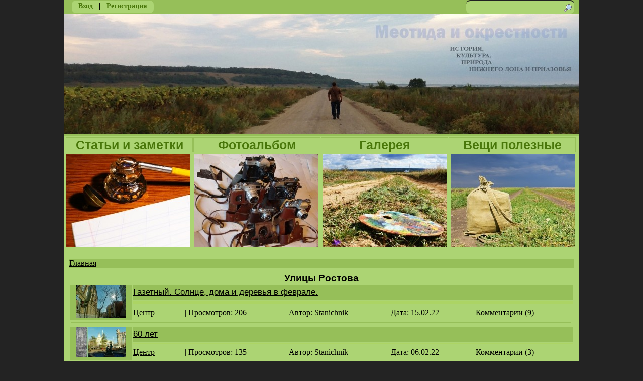

--- FILE ---
content_type: text/html; charset=utf-8
request_url: https://meotyda.ru/taxonomy/term/195?page=11
body_size: 8815
content:
<!DOCTYPE html>
<!--[if IEMobile 7]><html class="iem7"  lang="ru" dir="ltr"><![endif]-->
<!--[if lte IE 6]><html class="lt-ie9 lt-ie8 lt-ie7"  lang="ru" dir="ltr"><![endif]-->
<!--[if (IE 7)&(!IEMobile)]><html class="lt-ie9 lt-ie8"  lang="ru" dir="ltr"><![endif]-->
<!--[if IE 8]><html class="lt-ie9"  lang="ru" dir="ltr"><![endif]-->
<!--[if (gte IE 9)|(gt IEMobile 7)]><!--><html  lang="ru" dir="ltr" prefix="content: http://purl.org/rss/1.0/modules/content/ dc: http://purl.org/dc/terms/ foaf: http://xmlns.com/foaf/0.1/ og: http://ogp.me/ns# rdfs: http://www.w3.org/2000/01/rdf-schema# sioc: http://rdfs.org/sioc/ns# sioct: http://rdfs.org/sioc/types# skos: http://www.w3.org/2004/02/skos/core# xsd: http://www.w3.org/2001/XMLSchema#"><!--<![endif]-->

<head>
  <meta charset="utf-8" />
<link rel="alternate" type="application/rss+xml" title="Улицы Ростова" href="https://meotyda.ru/taxonomy/term/195/%2A/feed" />
<link rel="shortcut icon" href="https://meotyda.ru/sites/default/files/favicon.png" type="image/png" />
<link rel="apple-touch-icon-precomposed" href="/sites/all/themes/meold/icons/apple-touch-icon-precomposed.png" />
<link rel="apple-touch-icon-precomposed" sizes="76x76" href="/sites/all/themes/meold/icons/apple-touch-icon-76x76-precomposed.png" />
<link rel="apple-touch-icon-precomposed" sizes="120x120" href="/sites/all/themes/meold/icons/apple-touch-icon-120x120-precomposed.png" />
<link rel="apple-touch-icon-precomposed" sizes="152x152" href="/sites/all/themes/meold/icons/apple-touch-icon-152x152-precomposed.png" />
<link rel="shortlink" href="https://meotyda.ru/taxonomy/term/195" />
  <title>Улицы Ростова | Страница 12 | Меотида: История, культура, природа нижнего Дона и приазовья</title>

    <!--[if IEMobile]><meta http-equiv="cleartype" content="on"><![endif]-->

  <link type="text/css" rel="stylesheet" href="https://meotyda.ru/sites/default/files/css/css_lQaZfjVpwP_oGNqdtWCSpJT1EMqXdMiU84ekLLxQnc4.css" media="all" />
<link type="text/css" rel="stylesheet" href="https://meotyda.ru/sites/default/files/css/css_huBR6KHSqjbQWzjMTysDu5Q3ydmIv4Clko5iDO_Gvng.css" media="all" />
<link type="text/css" rel="stylesheet" href="https://meotyda.ru/sites/default/files/css/css_Evx7TiEJI8i2_8iIhHg98HMiLg_sBcVdcbzQsV42_ic.css" media="all" />
<link type="text/css" rel="stylesheet" href="https://meotyda.ru/sites/default/files/css/css_4Vqw4jQyrgfGDfSyHJkbMpFOLuegI-eH2QUPup7CFPI.css" media="all" />
  <script src="https://meotyda.ru/sites/default/files/js/js_IKjm3jANaW4BYno7Ph00V2ApkdrSYOZYT3C4ydrwn8Q.js"></script>
<script src="https://meotyda.ru/sites/default/files/js/js_6jt1pJ0o7VzrUMxaHSRPlDNOX-73bAr9rl_f-k5EvHc.js"></script>
<script src="https://meotyda.ru/sites/default/files/js/js_kMg7W1sZANW-JVt-y1p4g6o0k68QXbUoYrBuKkRfQvo.js"></script>
<script src="https://meotyda.ru/sites/default/files/js/js_WbPQsZ9J2HiQdhaYPsWu0YVAhKg6_8XYTgJqSPysKmE.js"></script>
<script src="https://www.googletagmanager.com/gtag/js?id=UA-71334207-1"></script>
<script>window.dataLayer = window.dataLayer || [];function gtag(){dataLayer.push(arguments)};gtag("js", new Date());gtag("set", "developer_id.dMDhkMT", true);gtag("config", "UA-71334207-1", {"groups":"default","anonymize_ip":true});</script>
<script src="https://meotyda.ru/sites/default/files/js/js_heVsgrM-pE-Gw6t5Ce-jJfIg7PK0A_rn3JFnxDeFy8U.js"></script>
<script>jQuery.extend(Drupal.settings, {"basePath":"\/","pathPrefix":"","ajaxPageState":{"theme":"meold","theme_token":"FjhtIblgxQTlYBSzTYfjC4qh-odEGbT0I8VG5yWV-So","js":{"0":1,"sites\/all\/modules\/jquery_update\/replace\/jquery\/1.12\/jquery.min.js":1,"misc\/jquery-extend-3.4.0.js":1,"misc\/jquery-html-prefilter-3.5.0-backport.js":1,"misc\/jquery.once.js":1,"misc\/drupal.js":1,"sites\/all\/modules\/jquery_update\/js\/jquery_browser.js":1,"sites\/all\/modules\/jquery_update\/replace\/ui\/ui\/minified\/jquery.ui.effect.min.js":1,"sites\/all\/modules\/zoom\/js\/jquery.zoom.min.js":1,"sites\/all\/modules\/back_to_top\/js\/back_to_top.js":1,"public:\/\/languages\/ru_1Rh-90kxyChxYxyD1V07tm2njuWJp-D60qZGuIsNjkE.js":1,"sites\/all\/modules\/cleantalk\/src\/js\/apbct-public.js":1,"sites\/all\/libraries\/colorbox\/jquery.colorbox-min.js":1,"sites\/all\/modules\/colorbox\/js\/colorbox.js":1,"sites\/all\/modules\/colorbox\/styles\/default\/colorbox_style.js":1,"sites\/all\/modules\/zoom\/js\/zoom.js":1,"sites\/all\/modules\/google_analytics\/googleanalytics.js":1,"https:\/\/www.googletagmanager.com\/gtag\/js?id=UA-71334207-1":1,"1":1,"sites\/all\/themes\/meold\/js\/index.js":1},"css":{"modules\/system\/system.base.css":1,"modules\/system\/system.menus.css":1,"modules\/system\/system.messages.css":1,"modules\/system\/system.theme.css":1,"modules\/comment\/comment.css":1,"modules\/field\/theme\/field.css":1,"modules\/node\/node.css":1,"modules\/search\/search.css":1,"modules\/user\/user.css":1,"sites\/all\/modules\/views\/css\/views.css":1,"sites\/all\/modules\/back_to_top\/css\/back_to_top.css":1,"sites\/all\/modules\/colorbox\/styles\/default\/colorbox_style.css":1,"sites\/all\/modules\/ctools\/css\/ctools.css":1,"sites\/all\/modules\/panels\/css\/panels.css":1,"sites\/all\/modules\/zoom\/css\/zoom.css":1,"sites\/all\/themes\/meold\/system.menus.css":1,"sites\/all\/themes\/meold\/system.messages.css":1,"sites\/all\/themes\/meold\/system.theme.css":1,"sites\/all\/themes\/meold\/normalize.css":1,"sites\/all\/themes\/meold\/css\/styles.css":1}},"colorbox":{"opacity":"0.85","current":"{current} \u0438\u0437 {total} ","previous":"\u00ab Prev","next":"Next \u00bb","close":"\u0417\u0430\u043a\u0440\u044b\u0442\u044c","maxWidth":"98%","maxHeight":"98%","fixed":true,"mobiledetect":true,"mobiledevicewidth":"480px","file_public_path":"\/sites\/default\/files","specificPagesDefaultValue":"admin*\nimagebrowser*\nimg_assist*\nimce*\nnode\/add\/*\nnode\/*\/edit\nprint\/*\nprintpdf\/*\nsystem\/ajax\nsystem\/ajax\/*"},"zoom":{"selector":"img.zoom","magnify":1,"on":"click","grab":false,"target":"","callback":""},"back_to_top":{"back_to_top_button_trigger":"100","back_to_top_button_text":"\u0412\u0432\u0435\u0440\u0445","#attached":{"library":[["system","ui"]]}},"googleanalytics":{"account":["UA-71334207-1"],"trackOutbound":1,"trackMailto":1,"trackDownload":1,"trackDownloadExtensions":"7z|aac|arc|arj|asf|asx|avi|bin|csv|doc(x|m)?|dot(x|m)?|exe|flv|gif|gz|gzip|hqx|jar|jpe?g|js|mp(2|3|4|e?g)|mov(ie)?|msi|msp|pdf|phps|png|ppt(x|m)?|pot(x|m)?|pps(x|m)?|ppam|sld(x|m)?|thmx|qtm?|ra(m|r)?|sea|sit|tar|tgz|torrent|txt|wav|wma|wmv|wpd|xls(x|m|b)?|xlt(x|m)|xlam|xml|z|zip","trackColorbox":1},"urlIsAjaxTrusted":{"\/taxonomy\/term\/195?page=11":true}});</script>
  </head>
<body class="html not-front not-logged-in no-sidebars page-taxonomy page-taxonomy-term page-taxonomy-term- page-taxonomy-term-195 section-taxonomy page-views" >
      <p id="skip-link">
      <a href="#main-menu" class="element-invisible element-focusable">Jump to navigation</a>
    </p>
      
<table cellpadding='0' cellspacing='0' width='1024px;' align='center' style='background-color: #96BF59;'>
  <!-- Шапка -->
  <!-- Вход / Регистрация / Пользователи -->
  <tr>
    <td>
      <table cellpadding='0' cellspacing='0' width='100%'>
        <tr>
          <td width='800px'>
            <table style='font-size:14px; font-weight:bold; margin-left:15px; background-color:#ACD473; padding-left:13px;padding-right:13px;-webkit-border-radius: 8px 8px 8px 8px; -moz-border-radius: 8px 8px 8px 8px;-khtml-border-radius: 8px 8px 8px 8px; border-radius: 8px 8px 8px 8px; height: 25px;font-family: Verdana,Georgia,Serif; padding-bottom:3px;' cellpadding='0' cellspacing='0' border='0'>
              <tr>
                                 <td><a href="/user" style='color:#49770A;'>Вход</a>&nbsp;&nbsp;&nbsp;|&nbsp;&nbsp;&nbsp;</td>
                <td><a href="/user/register" style='color:#49770A;'>Регистрация</a></td>
                                   </tr>
            </table>
          </td>
          <td>
              <div class="search_form"><form action="/taxonomy/term/195?page=11" method="post" id="search-block-form" accept-charset="UTF-8"><div><div class="container-inline">
      <h2 class="element-invisible">Форма поиска</h2>
    <div class="form-item form-type-textfield form-item-search-block-form">
  <label class="element-invisible" for="edit-search-block-form--2">Поиск </label>
 <input title="Введите ключевые слова для поиска." type="text" id="edit-search-block-form--2" name="search_block_form" value="" size="15" maxlength="128" class="form-text" />
</div>
<div class="form-actions form-wrapper" id="edit-actions"><input type="submit" id="edit-submit" name="op" value="Поиск" class="form-submit" /></div><input type="hidden" name="form_build_id" value="form-eBloVxOAf2WV4vi7PkDxCV56SnL2C8jiFi5arcn-mWQ" />
<input type="hidden" name="form_id" value="search_block_form" />
</div>
</div></form></div>
          </td>
        </tr>
      </table>
    </td>
  </tr>
  <!-- Шапка -->
  <tr>
    <td><a href='/'><img src='/sites/default/files/images/1399530268.jpg' width='100%' height=240 border='0'></a>
    </td>
  </tr>
  <!-- Меню -->
  <tr>
    <td>
      <table width='100%' style='color:#49770A;font-size:14pt; font-weight:bold;font-family: Verdana, Helvetica, sans-serif;background-color: #ACD473; padding-bottom:15px;' border='0'>
        <tr>
          <td colspan='4' align='center'>
            <ul id="cssmenu" align='center'>
                <li><a href='/taxonomy/term/1'>Статьи и заметки</a>
                    <ul style='background-color: #ACD473;'>
                        <li><a href='/taxonomy/term/237'><span onMouseover='HintPodmenu(21)' onMouseout='HintPodmenu(21)' style='color:#5778A2;'>&loz;&nbsp;&nbsp;</span>Страницы истории</a></li>
                        <div style='display:none;' class='second_menu' id='pdmenu21'>
                            <li><a href='/taxonomy/term/2073'>Школа-гигант Сельмашстроя</a></li>
                        </div>
                        <li><a href='/taxonomy/term/239'><span style='color:#5778A2;'>&loz;&nbsp;&nbsp;</span>Прогулки во времени</a></li>
                        <li><a href='/taxonomy/term/240'><span style='color:#5778A2;'>&loz;&nbsp;&nbsp;</span>Дорожные впечатления</a></li>
                        <li><a href='/taxonomy/term/241'><span style='color:#5778A2;'>&loz;&nbsp;&nbsp;</span>Памятники старины</a></li>
                        <li><a href='/taxonomy/term/235'><span onMouseover='HintPodmenu(5)' onMouseout='HintPodmenu(5)' style='color:#5778A2;' id='simbol5'>&loz;&nbsp;&nbsp;</span>Музеи</a></li>
                        <div style='display:none;' class='second_menu' id='pdmenu5'>
                            <li><a href='/taxonomy/term/246'>Городские, важные</a></li>
                            <li><a href='/taxonomy/term/247'>Сельские, домашние</a></li>
                            <li><a href='/taxonomy/term/256'>Мой музей</a></li>
                        </div>
                        <li><a href='/taxonomy/term/51'><span onMouseover='HintPodmenu(6)' onMouseout='HintPodmenu(6)'
                                                                style='color:#5778A2;'
                                                                id='simbol6'>&loz;&nbsp;&nbsp;</span>История Донского края</a></li>
                        <div style='display:none;' class='second_menu' id='pdmenu6'>
                            <li><a href='/taxonomy/term/91'>Хутора, станицы, слободки</a></li>
                            <li><a href='/taxonomy/term/242'>Люди</a></li>
                            <li><a href='/taxonomy/term/243'>События</a></li>
                            <li><a href='/taxonomy/term/244'>Великая Отечественная</a></li>
                            <li><a href='/taxonomy/term/2088'>Поисковый отряд Родина</a></li>
                            <li><a href='/taxonomy/term/245'>Гражданская</a></li>
                        </div>
                    </ul>
                </li>
                <li><a href='/taxonomy/term/2'>Фотоальбом</a>
                    <ul style='background-color: #ACD473;'>
                        <li><a href='/taxonomy/term/190'><span style='color:#5778A2;'>&loz;&nbsp;&nbsp;</span>Меотида</a>
                        </li>
                        <li><a href='/taxonomy/term/191'><span onMouseover='HintPodmenu(8)'
                                                                 onMouseout='HintPodmenu(8)' style='color:#5778A2;'
                                                                 id='simbol8'>&loz;&nbsp;&nbsp;</span>Документы</a></li>
                        <div style='display:none;' class='second_menu' id='pdmenu8'>
                            <li><a href='/taxonomy/term/198'>Архив</a></li>
                        </div>
                        <li><a href='/taxonomy/term/192'><span onMouseover='HintPodmenu(9)'
                                                                 onMouseout='HintPodmenu(9)' style='color:#5778A2;'
                                                                 id='simbol9'>&loz;&nbsp;&nbsp;</span>Фотопутешествия</a>
                        </li>
                        <div style='display:none;' class='second_menu' id='pdmenu9'>
                            <li><a href='/taxonomy/term/199'>На запад</a></li>
                            <li><a href='/taxonomy/term/200'>На восток</a></li>
                            <li><a href='/taxonomy/term/201'>На север</a></li>
                            <li><a href='/taxonomy/term/202'>На юг</a></li>
                        </div>
                        <li><a href='/taxonomy/term/193'><span onMouseover='HintPodmenu(10)'
                                                                 onMouseout='HintPodmenu(10)' style='color:#5778A2;'
                                                                 id='simbol10'>&loz;&nbsp;&nbsp;</span>Реки и озера</a>
                        </li>
                        <div style='display:none;' class='second_menu' id='pdmenu10'>
                            <li><a href='/taxonomy/term/203'>Дон</a></li>
                            <li><a href='/taxonomy/term/204'>Северский Донец</a></li>
                            <li><a href='/taxonomy/term/205'>Маныч</a></li>
                            <li><a href='/taxonomy/term/206'>Тузлов</a></li>
                            <li><a href='/taxonomy/term/207'>Темерник</a></li>
                            <li><a href='/taxonomy/term/208'>Другие реки и озера</a></li>
                        </div>
                        <li><a href='/taxonomy/term/194'><span onMouseover='HintPodmenu(11)'
                                                                 onMouseout='HintPodmenu(11)' style='color:#5778A2;'
                                                                 id='simbol11'>&loz;&nbsp;&nbsp;</span>Фото Ростова</a>
                        </li>
                        <div style='display:none;' class='second_menu' id='pdmenu11'>
                            <li><a href='/taxonomy/term/209'>Дореволюционные фото</a></li>
                            <li><a href='/taxonomy/term/210'>Фото советского времени</a></li>
                            <li><a href='/taxonomy/term/211'>Флора и фауна</a></li>
                            <li><a href='/taxonomy/term/212'>Скверы и парки</a></li>
                            <li><a href='/taxonomy/term/213'>Храмы и церкви</a></li>
                            <li><a href='/taxonomy/term/214'>Памятники архитектуры</a></li>
                        </div>
                        <li><a href='/taxonomy/term/195'><span onMouseover='HintPodmenu(12)'
                                                                 onMouseout='HintPodmenu(12)' style='color:#5778A2;'
                                                                 id='simbol12'>&loz;&nbsp;&nbsp;</span>Улицы Ростова</a>
                        </li>
                        <div style='display:none;' class='second_menu' id='pdmenu12'>
                            <li><a href='/taxonomy/term/215'>Сельмаш</a></li>
                            <li><a href='/taxonomy/term/216'>Северный</a></li>
                            <li><a href='/taxonomy/term/217'>Центр</a></li>
                            <li><a href='/taxonomy/term/218'>Набережная</a></li>
                            <li><a href='/taxonomy/term/219'>Нахичевань</a></li>
                            <li><a href='/taxonomy/term/220'>Западный</a></li>
                            <li><a href='/taxonomy/term/221'>Александровка</a></li>
                            <li><a href='/taxonomy/term/222'>Другие районы</a></li>
                        </div>
                        <li><a href='/taxonomy/term/196'><span onMouseover='HintPodmenu(13)'
                                                                 onMouseout='HintPodmenu(13)' style='color:#5778A2;'
                                                                 id='simbol13'>&loz;&nbsp;&nbsp;</span>Города и станицы</a>
                        </li>
                        <div style='display:none;' class='second_menu' id='pdmenu13'>
                            <li><a href='/taxonomy/term/223'>Таганрог</a></li>
                            <li><a href='/taxonomy/term/224'>Новочеркасск</a></li>
                            <li><a href='/taxonomy/term/225'>Таганрог</a></li>
                            <li><a href='/taxonomy/term/226'>Азов</a></li>
                            <li><a href='/taxonomy/term/227'>Аксай</a></li>
                            <li><a href='/taxonomy/term/228'>Батайск</a></li>
                            <li><a href='/taxonomy/term/229'>Белая Калитва</a></li>
                            <li><a href='/taxonomy/term/230'>Старочеркасск</a></li>
                            <li><a href='/taxonomy/term/231'>Недвиговка</a></li>
                            <li><a href='/taxonomy/term/232'>Пухляковка</a></li>
                        </div>
                    </ul>
                </li>
                <li><a href='/taxonomy/term/3'>Галерея</a>
                    <ul style='background-color: #ACD473;'>
                        <li><a href='/taxonomy/term/94'><span style='color:#5778A2;'>&loz;&nbsp;&nbsp;</span>Сельские
                                галереи</a></li>
                        <li><a href='/taxonomy/term/65'><span onMouseover='HintPodmenu(15)'
                                                                onMouseout='HintPodmenu(15)' style='color:#5778A2;'
                                                                id='simbol15'>&loz;&nbsp;&nbsp;</span>Картины</a></li>
                        <div style='display:none;' class='second_menu' id='pdmenu15'>
                            <li><a href='/taxonomy/term/97'>Городские сюжеты</a></li>
                            <li><a href='/taxonomy/term/98'>Дальние уголки</a></li>
                        </div>
                        <li><a href='/taxonomy/term/93'><span onMouseover='HintPodmenu(16)'
                                                                onMouseout='HintPodmenu(16)' style='color:#5778A2;'
                                                                id='simbol16'>&loz;&nbsp;&nbsp;</span>Донские художники</a>
                        </li>
                        <div style='display:none;' class='second_menu' id='pdmenu16'>
                            <li><a href='/taxonomy/term/99'>Художники Нахичевани</a></li>
                            <li><a href='/taxonomy/term/100'>Художники Ростова</a></li>
                            <li><a href='/taxonomy/term/249'>Художники Новочеркасска</a></li>
                        </div>
                    </ul>
                </li>
                <li><a href='/taxonomy/term/4'>Вещи полезные</a>
                    <ul style='background-color: #ACD473;'>
                        <li><a href='/taxonomy/term/86'><span style='color:#5778A2;'>&loz;&nbsp;&nbsp;</span>Летопись
                                краткая....</a></li>
                        <li><a href='/taxonomy/term/87'><span style='color:#5778A2;'>&loz;&nbsp;&nbsp;</span>Донская
                                кухня</a></li>
                        <li><a href='/taxonomy/term/251'><span onMouseover='HintPodmenu(19)'
                                                                 onMouseout='HintPodmenu(19)' style='color:#5778A2;'
                                                                 id='simbol19'>&loz;&nbsp;&nbsp;</span>Донская грибница</a>
                        </li>
                        <div style='display:none;' class='second_menu' id='pdmenu19'>
                            <li><a href='/taxonomy/term/252'>Записки грибника</a></li>
                            <li><a href='/taxonomy/term/253'>Грибные портреты</a></li>
                        </div>
                        <li><a href='/taxonomy/term/81'><span onMouseover='HintPodmenu(20)'
                                                                onMouseout='HintPodmenu(20)' style='color:#5778A2;'
                                                                id='simbol20'>&loz;&nbsp;&nbsp;</span>Что я читаю</a>
                        </li>
                        <div style='display:none;' class='second_menu' id='pdmenu20'>
                            <li><a href='/taxonomy/term/83'>Донрайс</a></li>
                            <li><a href='/taxonomy/term/85'>Донской временник</a></li>
                            <li><a href='/taxonomy/term/248'>Грибы говорят</a></li>
                            <li><a href='/taxonomy/term/250'>Донские истории</a></li>
                            <li><a href='/taxonomy/term/254'>Папакома</a></li>
                        </div>
                    </ul>
                </li>
            </ul>

          </td>
        </tr>
        <tr>
            <td width='25%'><img src='/sites/default/files/images/1416820035i.jpg' width='247' height='185'></td>
            <td width='25%'><img src='/sites/default/files/images/1383638792lbom.jpg' width='247' height='185'></td>
            <td width='25%'><img src='/sites/default/files/images/1383638525y.jpg' width='247' height='185'></td>
            <td width='25%'><img src='/sites/default/files/images/1383638740.jpg' width='247' height='185'></td>
        </tr>
      </table>
    </td>
  </tr>
        <!-- Блок вывода -->
            <tr>
            <td style='background-color: #ACD473;'>
                <div id='block_of_print'>
                    <nav class="breadcrumb" role="navigation"><h2 class="element-invisible">Вы здесь</h2><ol><li><a href="/">Главная</a></li></ol></nav>                </div>
            </td>
        </tr>
      <!-- Последние добавления / Последние комментарии -->
  <tr>
    <td>
            <div id="main">

                <div id="content" class="column" role="main">
                    
                    <a id="main-content"></a>
                                                                <h1 class="page__title title" id="page-title">Улицы Ростова</h1>
                                        
                                                                                


<div class="view view-taxonomy-term view-id-taxonomy_term view-display-id-page view-dom-id-e87f90517f1ac1c6374c86f0acfdc2bc">
                
    
        <table border="0" width="100%">
            <div class="view-content">
              <div class="views-row views-row-1 views-row-odd views-row-first">
    <!--
        field_image            <img typeof="foaf:Image" src="https://meotyda.ru/sites/default/files/styles/thumbnail/public/images/uploads/Stanichnik/22-02-15/1.jpg?itok=waYZ5VI_" width="100" height="65" alt="Газетный. Солнце, дома и деревья в феврале." />            title            <a href="/node/2552">Газетный. Солнце, дома и деревья в феврале.</a>            field_section        Раздел сайта:     <a href="/taxonomy/term/217" typeof="skos:Concept" property="rdfs:label skos:prefLabel" datatype="">Центр</a>            totalcount        Просмотров:     206            name        Автор:     <span class="username" xml:lang="" about="/user/48" typeof="sioc:UserAccount" property="foaf:name" datatype="">Stanichnik</span>            created        Дата:     15.02.22            comment_count        Комментариев:     9    -->
<tr style="background-color:#96BF59;" height="30px;">
    <td rowspan="3" align="center" width="120px;"><img typeof="foaf:Image" src="https://meotyda.ru/sites/default/files/styles/thumbnail/public/images/uploads/Stanichnik/22-02-15/1.jpg?itok=waYZ5VI_" width="100" height="65" alt="Газетный. Солнце, дома и деревья в феврале." />    </td>
    <td colspan="6" style="padding-top:5px;padding-bottom:5px;"><span style="color:black;font: 17px/20px Verdana, Arial; "><a href="/node/2552">Газетный. Солнце, дома и деревья в феврале.</a></span></td>
</tr>
<tr>
    <td colspan="6" style="background-color:#ACD464;"></td>
</tr>
<tr height="30px;">
    <td><a href="/taxonomy/term/217" typeof="skos:Concept" property="rdfs:label skos:prefLabel" datatype="">Центр</a></td>
    <td>| Просмотров: 206</td>
    <td>| Автор: <span class="username" xml:lang="" about="/user/48" typeof="sioc:UserAccount" property="foaf:name" datatype="">Stanichnik</span></td>
    <td>| Дата: 15.02.22</td>
    <td>| Комментарии (9)</td>
</tr>
<tr>
    <td colspan="6">
        <div align="center">
            <div class="content_section2"></div>
        </div>
    </td>
</tr>  </div>
  <div class="views-row views-row-2 views-row-even">
    <!--
        field_image            <img typeof="foaf:Image" src="https://meotyda.ru/sites/default/files/styles/thumbnail/public/images/uploads/Stanichnik/22-02-06/skver-4.jpg?itok=55IW7T_e" width="100" height="59" alt="Сквер у консерватории им. С.В. Рахманинова" />            title            <a href="/node/2544">60 лет</a>            field_section        Раздел сайта:     <a href="/taxonomy/term/217" typeof="skos:Concept" property="rdfs:label skos:prefLabel" datatype="">Центр</a>            totalcount        Просмотров:     135            name        Автор:     <span class="username" xml:lang="" about="/user/48" typeof="sioc:UserAccount" property="foaf:name" datatype="">Stanichnik</span>            created        Дата:     06.02.22            comment_count        Комментариев:     3    -->
<tr style="background-color:#96BF59;" height="30px;">
    <td rowspan="3" align="center" width="120px;"><img typeof="foaf:Image" src="https://meotyda.ru/sites/default/files/styles/thumbnail/public/images/uploads/Stanichnik/22-02-06/skver-4.jpg?itok=55IW7T_e" width="100" height="59" alt="Сквер у консерватории им. С.В. Рахманинова" />    </td>
    <td colspan="6" style="padding-top:5px;padding-bottom:5px;"><span style="color:black;font: 17px/20px Verdana, Arial; "><a href="/node/2544">60 лет</a></span></td>
</tr>
<tr>
    <td colspan="6" style="background-color:#ACD464;"></td>
</tr>
<tr height="30px;">
    <td><a href="/taxonomy/term/217" typeof="skos:Concept" property="rdfs:label skos:prefLabel" datatype="">Центр</a></td>
    <td>| Просмотров: 135</td>
    <td>| Автор: <span class="username" xml:lang="" about="/user/48" typeof="sioc:UserAccount" property="foaf:name" datatype="">Stanichnik</span></td>
    <td>| Дата: 06.02.22</td>
    <td>| Комментарии (3)</td>
</tr>
<tr>
    <td colspan="6">
        <div align="center">
            <div class="content_section2"></div>
        </div>
    </td>
</tr>  </div>
  <div class="views-row views-row-3 views-row-odd">
    <!--
        field_image            <img typeof="foaf:Image" src="https://meotyda.ru/sites/default/files/styles/thumbnail/public/images/uploads/Stanichnik/22-02-06/okna.jpg?itok=mnQWnZBN" width="100" height="57" alt="Ростовские окна" />            title            <a href="/node/2543">Окна. Роскошь одиночества и радость общения.</a>            field_section        Раздел сайта:     <a href="/taxonomy/term/217" typeof="skos:Concept" property="rdfs:label skos:prefLabel" datatype="">Центр</a>            totalcount        Просмотров:     115            name        Автор:     <span class="username" xml:lang="" about="/user/48" typeof="sioc:UserAccount" property="foaf:name" datatype="">Stanichnik</span>            created        Дата:     06.02.22            comment_count        Комментариев:     1    -->
<tr style="background-color:#96BF59;" height="30px;">
    <td rowspan="3" align="center" width="120px;"><img typeof="foaf:Image" src="https://meotyda.ru/sites/default/files/styles/thumbnail/public/images/uploads/Stanichnik/22-02-06/okna.jpg?itok=mnQWnZBN" width="100" height="57" alt="Ростовские окна" />    </td>
    <td colspan="6" style="padding-top:5px;padding-bottom:5px;"><span style="color:black;font: 17px/20px Verdana, Arial; "><a href="/node/2543">Окна. Роскошь одиночества и радость общения.</a></span></td>
</tr>
<tr>
    <td colspan="6" style="background-color:#ACD464;"></td>
</tr>
<tr height="30px;">
    <td><a href="/taxonomy/term/217" typeof="skos:Concept" property="rdfs:label skos:prefLabel" datatype="">Центр</a></td>
    <td>| Просмотров: 115</td>
    <td>| Автор: <span class="username" xml:lang="" about="/user/48" typeof="sioc:UserAccount" property="foaf:name" datatype="">Stanichnik</span></td>
    <td>| Дата: 06.02.22</td>
    <td>| Комментарии (1)</td>
</tr>
<tr>
    <td colspan="6">
        <div align="center">
            <div class="content_section2"></div>
        </div>
    </td>
</tr>  </div>
  <div class="views-row views-row-4 views-row-even">
    <!--
        field_image            <img typeof="foaf:Image" src="https://meotyda.ru/sites/default/files/styles/thumbnail/public/images/uploads/Stanichnik/22-01-26/vdrug_utrom_okna.jpg?itok=jsvyVKOb" width="100" height="60" alt="" />            title            <a href="/node/2531">Вдруг утром, окна.</a>            field_section        Раздел сайта:     <a href="/taxonomy/term/215" typeof="skos:Concept" property="rdfs:label skos:prefLabel" datatype="">Сельмаш</a>            totalcount        Просмотров:     106            name        Автор:     <span class="username" xml:lang="" about="/user/48" typeof="sioc:UserAccount" property="foaf:name" datatype="">Stanichnik</span>            created        Дата:     26.01.22            comment_count        Комментариев:     0    -->
<tr style="background-color:#96BF59;" height="30px;">
    <td rowspan="3" align="center" width="120px;"><img typeof="foaf:Image" src="https://meotyda.ru/sites/default/files/styles/thumbnail/public/images/uploads/Stanichnik/22-01-26/vdrug_utrom_okna.jpg?itok=jsvyVKOb" width="100" height="60" alt="" />    </td>
    <td colspan="6" style="padding-top:5px;padding-bottom:5px;"><span style="color:black;font: 17px/20px Verdana, Arial; "><a href="/node/2531">Вдруг утром, окна.</a></span></td>
</tr>
<tr>
    <td colspan="6" style="background-color:#ACD464;"></td>
</tr>
<tr height="30px;">
    <td><a href="/taxonomy/term/215" typeof="skos:Concept" property="rdfs:label skos:prefLabel" datatype="">Сельмаш</a></td>
    <td>| Просмотров: 106</td>
    <td>| Автор: <span class="username" xml:lang="" about="/user/48" typeof="sioc:UserAccount" property="foaf:name" datatype="">Stanichnik</span></td>
    <td>| Дата: 26.01.22</td>
    <td>| Комментарии (0)</td>
</tr>
<tr>
    <td colspan="6">
        <div align="center">
            <div class="content_section2"></div>
        </div>
    </td>
</tr>  </div>
  <div class="views-row views-row-5 views-row-odd">
    <!--
        field_image            <img typeof="foaf:Image" src="https://meotyda.ru/sites/default/files/styles/thumbnail/public/images/uploads/Stanichnik/22-01-24/3.jpg?itok=buSdQk48" width="100" height="61" alt="Зима " />            title            <a href="/node/2527">Мело...</a>            field_section        Раздел сайта:     <a href="/taxonomy/term/215" typeof="skos:Concept" property="rdfs:label skos:prefLabel" datatype="">Сельмаш</a>            totalcount        Просмотров:     182            name        Автор:     <span class="username" xml:lang="" about="/user/48" typeof="sioc:UserAccount" property="foaf:name" datatype="">Stanichnik</span>            created        Дата:     24.01.22            comment_count        Комментариев:     4    -->
<tr style="background-color:#96BF59;" height="30px;">
    <td rowspan="3" align="center" width="120px;"><img typeof="foaf:Image" src="https://meotyda.ru/sites/default/files/styles/thumbnail/public/images/uploads/Stanichnik/22-01-24/3.jpg?itok=buSdQk48" width="100" height="61" alt="Зима " />    </td>
    <td colspan="6" style="padding-top:5px;padding-bottom:5px;"><span style="color:black;font: 17px/20px Verdana, Arial; "><a href="/node/2527">Мело...</a></span></td>
</tr>
<tr>
    <td colspan="6" style="background-color:#ACD464;"></td>
</tr>
<tr height="30px;">
    <td><a href="/taxonomy/term/215" typeof="skos:Concept" property="rdfs:label skos:prefLabel" datatype="">Сельмаш</a></td>
    <td>| Просмотров: 182</td>
    <td>| Автор: <span class="username" xml:lang="" about="/user/48" typeof="sioc:UserAccount" property="foaf:name" datatype="">Stanichnik</span></td>
    <td>| Дата: 24.01.22</td>
    <td>| Комментарии (4)</td>
</tr>
<tr>
    <td colspan="6">
        <div align="center">
            <div class="content_section2"></div>
        </div>
    </td>
</tr>  </div>
  <div class="views-row views-row-6 views-row-even">
    <!--
        field_image            <img typeof="foaf:Image" src="https://meotyda.ru/sites/default/files/styles/thumbnail/public/images/uploads/Stanichnik/22-01-12/priehali.jpg?itok=uxC2Smnm" width="100" height="58" alt="" />            title            <a href="/node/2511">Приехали.</a>            field_section        Раздел сайта:     <a href="/taxonomy/term/215" typeof="skos:Concept" property="rdfs:label skos:prefLabel" datatype="">Сельмаш</a>            totalcount        Просмотров:     94            name        Автор:     <span class="username" xml:lang="" about="/user/48" typeof="sioc:UserAccount" property="foaf:name" datatype="">Stanichnik</span>            created        Дата:     12.01.22            comment_count        Комментариев:     0    -->
<tr style="background-color:#96BF59;" height="30px;">
    <td rowspan="3" align="center" width="120px;"><img typeof="foaf:Image" src="https://meotyda.ru/sites/default/files/styles/thumbnail/public/images/uploads/Stanichnik/22-01-12/priehali.jpg?itok=uxC2Smnm" width="100" height="58" alt="" />    </td>
    <td colspan="6" style="padding-top:5px;padding-bottom:5px;"><span style="color:black;font: 17px/20px Verdana, Arial; "><a href="/node/2511">Приехали.</a></span></td>
</tr>
<tr>
    <td colspan="6" style="background-color:#ACD464;"></td>
</tr>
<tr height="30px;">
    <td><a href="/taxonomy/term/215" typeof="skos:Concept" property="rdfs:label skos:prefLabel" datatype="">Сельмаш</a></td>
    <td>| Просмотров: 94</td>
    <td>| Автор: <span class="username" xml:lang="" about="/user/48" typeof="sioc:UserAccount" property="foaf:name" datatype="">Stanichnik</span></td>
    <td>| Дата: 12.01.22</td>
    <td>| Комментарии (0)</td>
</tr>
<tr>
    <td colspan="6">
        <div align="center">
            <div class="content_section2"></div>
        </div>
    </td>
</tr>  </div>
  <div class="views-row views-row-7 views-row-odd">
    <!--
        field_image            <img typeof="foaf:Image" src="https://meotyda.ru/sites/default/files/styles/thumbnail/public/images/uploads/Stanichnik/22-01-12/v_33-y_raz.jpg?itok=XT5xk3a3" width="100" height="56" alt="Зима на Сельмаше" />            title            <a href="/node/2510">В 33-й раз в Ростов пришла зима, за эту зиму.</a>            field_section        Раздел сайта:     <a href="/taxonomy/term/215" typeof="skos:Concept" property="rdfs:label skos:prefLabel" datatype="">Сельмаш</a>            totalcount        Просмотров:     132            name        Автор:     <span class="username" xml:lang="" about="/user/48" typeof="sioc:UserAccount" property="foaf:name" datatype="">Stanichnik</span>            created        Дата:     12.01.22            comment_count        Комментариев:     3    -->
<tr style="background-color:#96BF59;" height="30px;">
    <td rowspan="3" align="center" width="120px;"><img typeof="foaf:Image" src="https://meotyda.ru/sites/default/files/styles/thumbnail/public/images/uploads/Stanichnik/22-01-12/v_33-y_raz.jpg?itok=XT5xk3a3" width="100" height="56" alt="Зима на Сельмаше" />    </td>
    <td colspan="6" style="padding-top:5px;padding-bottom:5px;"><span style="color:black;font: 17px/20px Verdana, Arial; "><a href="/node/2510">В 33-й раз в Ростов пришла зима, за эту зиму.</a></span></td>
</tr>
<tr>
    <td colspan="6" style="background-color:#ACD464;"></td>
</tr>
<tr height="30px;">
    <td><a href="/taxonomy/term/215" typeof="skos:Concept" property="rdfs:label skos:prefLabel" datatype="">Сельмаш</a></td>
    <td>| Просмотров: 132</td>
    <td>| Автор: <span class="username" xml:lang="" about="/user/48" typeof="sioc:UserAccount" property="foaf:name" datatype="">Stanichnik</span></td>
    <td>| Дата: 12.01.22</td>
    <td>| Комментарии (3)</td>
</tr>
<tr>
    <td colspan="6">
        <div align="center">
            <div class="content_section2"></div>
        </div>
    </td>
</tr>  </div>
  <div class="views-row views-row-8 views-row-even">
    <!--
        field_image            <img typeof="foaf:Image" src="https://meotyda.ru/sites/default/files/styles/thumbnail/public/images/uploads/Stanichnik/22-01-07/ploshchad_kombaynostroiteley.jpg?itok=okH1pZ7b" width="100" height="62" alt="Площадь Комбайностроителей" />            title            <a href="/node/2503">Площадь Комбайностроителей</a>            field_section        Раздел сайта:     <a href="/taxonomy/term/215" typeof="skos:Concept" property="rdfs:label skos:prefLabel" datatype="">Сельмаш</a>            totalcount        Просмотров:     167            name        Автор:     <span class="username" xml:lang="" about="/user/48" typeof="sioc:UserAccount" property="foaf:name" datatype="">Stanichnik</span>            created        Дата:     07.01.22            comment_count        Комментариев:     5    -->
<tr style="background-color:#96BF59;" height="30px;">
    <td rowspan="3" align="center" width="120px;"><img typeof="foaf:Image" src="https://meotyda.ru/sites/default/files/styles/thumbnail/public/images/uploads/Stanichnik/22-01-07/ploshchad_kombaynostroiteley.jpg?itok=okH1pZ7b" width="100" height="62" alt="Площадь Комбайностроителей" />    </td>
    <td colspan="6" style="padding-top:5px;padding-bottom:5px;"><span style="color:black;font: 17px/20px Verdana, Arial; "><a href="/node/2503">Площадь Комбайностроителей</a></span></td>
</tr>
<tr>
    <td colspan="6" style="background-color:#ACD464;"></td>
</tr>
<tr height="30px;">
    <td><a href="/taxonomy/term/215" typeof="skos:Concept" property="rdfs:label skos:prefLabel" datatype="">Сельмаш</a></td>
    <td>| Просмотров: 167</td>
    <td>| Автор: <span class="username" xml:lang="" about="/user/48" typeof="sioc:UserAccount" property="foaf:name" datatype="">Stanichnik</span></td>
    <td>| Дата: 07.01.22</td>
    <td>| Комментарии (5)</td>
</tr>
<tr>
    <td colspan="6">
        <div align="center">
            <div class="content_section2"></div>
        </div>
    </td>
</tr>  </div>
  <div class="views-row views-row-9 views-row-odd">
    <!--
        field_image            <img typeof="foaf:Image" src="https://meotyda.ru/sites/default/files/styles/thumbnail/public/images/uploads/Stanichnik/21-12-27/1.jpg?itok=wCu698vl" width="100" height="66" alt="Ул. Народного Ополчения " />            title            <a href="/node/2497">Городские сюжеты. Управляемый хаос.</a>            field_section        Раздел сайта:     <a href="/taxonomy/term/217" typeof="skos:Concept" property="rdfs:label skos:prefLabel" datatype="">Центр</a>            totalcount        Просмотров:     110            name        Автор:     <span class="username" xml:lang="" about="/user/48" typeof="sioc:UserAccount" property="foaf:name" datatype="">Stanichnik</span>            created        Дата:     27.12.21            comment_count        Комментариев:     0    -->
<tr style="background-color:#96BF59;" height="30px;">
    <td rowspan="3" align="center" width="120px;"><img typeof="foaf:Image" src="https://meotyda.ru/sites/default/files/styles/thumbnail/public/images/uploads/Stanichnik/21-12-27/1.jpg?itok=wCu698vl" width="100" height="66" alt="Ул. Народного Ополчения " />    </td>
    <td colspan="6" style="padding-top:5px;padding-bottom:5px;"><span style="color:black;font: 17px/20px Verdana, Arial; "><a href="/node/2497">Городские сюжеты. Управляемый хаос.</a></span></td>
</tr>
<tr>
    <td colspan="6" style="background-color:#ACD464;"></td>
</tr>
<tr height="30px;">
    <td><a href="/taxonomy/term/217" typeof="skos:Concept" property="rdfs:label skos:prefLabel" datatype="">Центр</a></td>
    <td>| Просмотров: 110</td>
    <td>| Автор: <span class="username" xml:lang="" about="/user/48" typeof="sioc:UserAccount" property="foaf:name" datatype="">Stanichnik</span></td>
    <td>| Дата: 27.12.21</td>
    <td>| Комментарии (0)</td>
</tr>
<tr>
    <td colspan="6">
        <div align="center">
            <div class="content_section2"></div>
        </div>
    </td>
</tr>  </div>
  <div class="views-row views-row-10 views-row-even views-row-last">
    <!--
        field_image            <img typeof="foaf:Image" src="https://meotyda.ru/sites/default/files/styles/thumbnail/public/images/uploads/Stanichnik/21-12-26/v_kotoryy_raz_zima.jpg?itok=W2-M0hjN" width="100" height="69" alt="Снегопад в Ростове" />            title            <a href="/node/2496">В который раз пришла зима</a>            field_section        Раздел сайта:     <a href="/taxonomy/term/217" typeof="skos:Concept" property="rdfs:label skos:prefLabel" datatype="">Центр</a>            totalcount        Просмотров:     124            name        Автор:     <span class="username" xml:lang="" about="/user/48" typeof="sioc:UserAccount" property="foaf:name" datatype="">Stanichnik</span>            created        Дата:     26.12.21            comment_count        Комментариев:     6    -->
<tr style="background-color:#96BF59;" height="30px;">
    <td rowspan="3" align="center" width="120px;"><img typeof="foaf:Image" src="https://meotyda.ru/sites/default/files/styles/thumbnail/public/images/uploads/Stanichnik/21-12-26/v_kotoryy_raz_zima.jpg?itok=W2-M0hjN" width="100" height="69" alt="Снегопад в Ростове" />    </td>
    <td colspan="6" style="padding-top:5px;padding-bottom:5px;"><span style="color:black;font: 17px/20px Verdana, Arial; "><a href="/node/2496">В который раз пришла зима</a></span></td>
</tr>
<tr>
    <td colspan="6" style="background-color:#ACD464;"></td>
</tr>
<tr height="30px;">
    <td><a href="/taxonomy/term/217" typeof="skos:Concept" property="rdfs:label skos:prefLabel" datatype="">Центр</a></td>
    <td>| Просмотров: 124</td>
    <td>| Автор: <span class="username" xml:lang="" about="/user/48" typeof="sioc:UserAccount" property="foaf:name" datatype="">Stanichnik</span></td>
    <td>| Дата: 26.12.21</td>
    <td>| Комментарии (6)</td>
</tr>
<tr>
    <td colspan="6">
        <div align="center">
            <div class="content_section2"></div>
        </div>
    </td>
</tr>  </div>
        </div>
        </table>
            <h2 class="element-invisible">Страницы</h2><div class="item-list"><ul class="pager"><li class="pager-first first"><a title="На первую страницу" href="/taxonomy/term/195">« первая</a></li>
<li class="pager-previous"><a title="На предыдущую страницу" href="/taxonomy/term/195?page=10">‹ предыдущая</a></li>
<li class="pager-ellipsis">…</li>
<li class="pager-item"><a title="На страницу номер 8" href="/taxonomy/term/195?page=7">8</a></li>
<li class="pager-item"><a title="На страницу номер 9" href="/taxonomy/term/195?page=8">9</a></li>
<li class="pager-item"><a title="На страницу номер 10" href="/taxonomy/term/195?page=9">10</a></li>
<li class="pager-item"><a title="На страницу номер 11" href="/taxonomy/term/195?page=10">11</a></li>
<li class="pager-current">12</li>
<li class="pager-item"><a title="На страницу номер 13" href="/taxonomy/term/195?page=12">13</a></li>
<li class="pager-item"><a title="На страницу номер 14" href="/taxonomy/term/195?page=13">14</a></li>
<li class="pager-item"><a title="На страницу номер 15" href="/taxonomy/term/195?page=14">15</a></li>
<li class="pager-item"><a title="На страницу номер 16" href="/taxonomy/term/195?page=15">16</a></li>
<li class="pager-ellipsis">…</li>
<li class="pager-next"><a title="На следующую страницу" href="/taxonomy/term/195?page=12">следующая ›</a></li>
<li class="pager-last last"><a title="На последнюю страницу" href="/taxonomy/term/195?page=28">последняя »</a></li>
</ul></div>    
    
    
    
    
</div>                    <a href="https://meotyda.ru/taxonomy/term/195/%2A/feed" class="feed-icon" title="Подписка на Улицы Ростова"><img typeof="foaf:Image" src="https://meotyda.ru/misc/feed.png" width="16" height="16" alt="Подписка на Улицы Ростова" /></a>                </div>
<!--
                <div id="navigation">

                    
                    
                </div>
-->
                
                
            </div>

              <footer id="footer" class="region region-footer">
    <div id="block-block-1" class="block block-block first odd">

      
  <p class="disclaim">Те кто копирует наши материалы и делает ссылку на "Меотиду" - наши лучшие друзья.<br />Те кто таких ссылок не делает - обязательно станут нашими друзьями, потому, что рано или поздно поймут, что такие ссылки делать надо.<br />Те кто не поймет - заслужит звание "Ворьё моё" с занесением в особый раздел сайта.</p>
</div>
<div id="block-user-online" class="block block-user even" role="complementary">

      
  <p>Пользователей онлайн: 0.</p>
</div>
<div id="block-block-2" class="block block-block last odd">

      
  <!--LiveInternet counter--><script type="text/javascript">
<!--//--><![CDATA[// ><!--
<!--
document.write("<a href='http://www.liveinternet.ru/click' "+
"target=_blank><img src='//counter.yadro.ru/hit?t14.5;r"+
escape(document.referrer)+((typeof(screen)=="undefined")?"":
";s"+screen.width+"*"+screen.height+"*"+(screen.colorDepth?
screen.colorDepth:screen.pixelDepth))+";u"+escape(document.URL)+
";"+Math.random()+
"' alt='' title='LiveInternet: показано число просмотров за 24"+
" часа, посетителей за 24 часа и за сегодня' "+
"border='0' width='88' height='31'><\/a>")
//-->
//--><!]]>
</script><!--/LiveInternet-->
</div>
  </footer>

        </div>
    </td>
  </tr>
  <tr>
    <td>
            </td>
  </tr>
</table>





  <script>ctSetCookie("ct_check_js", "26644e49113b67a9e65d4f2e64bf0e2d", "0");</script>
</body>
</html>


--- FILE ---
content_type: text/javascript
request_url: https://meotyda.ru/sites/default/files/js/js_heVsgrM-pE-Gw6t5Ce-jJfIg7PK0A_rn3JFnxDeFy8U.js
body_size: 240
content:
var simbol_temp = 0;
    function HintPodmenu(temp) {
        if (simbol_temp != 0)
            jQuery("#simbol"+simbol_temp).html("&loz;&nbsp;&nbsp;");
        simbol_temp =  temp;
        jQuery("#pdmenu"+temp).css("display", "block");
        jQuery(".second_menu").css("display", "none");
        jQuery("#pdmenu"+temp).css("display", "block");
        jQuery("#simbol"+temp).html("&nabla;&nbsp;&nbsp;");
        //alert(temp);
    };
/*
    function HintPodmenu(temp){
        if (simbol_temp != 0)
            $("#simbol"+simbol_temp).html("&loz;&nbsp;&nbsp;");
        simbol_temp =  temp;
        $("#pdmenu"+temp).css("display", "block");
        $(".second_menu").css("display", "none");
        $("#pdmenu"+temp).css("display", "block");
        $("#simbol"+temp).html("&nabla;&nbsp;&nbsp;");
        //alert(temp);
    }

*/;
